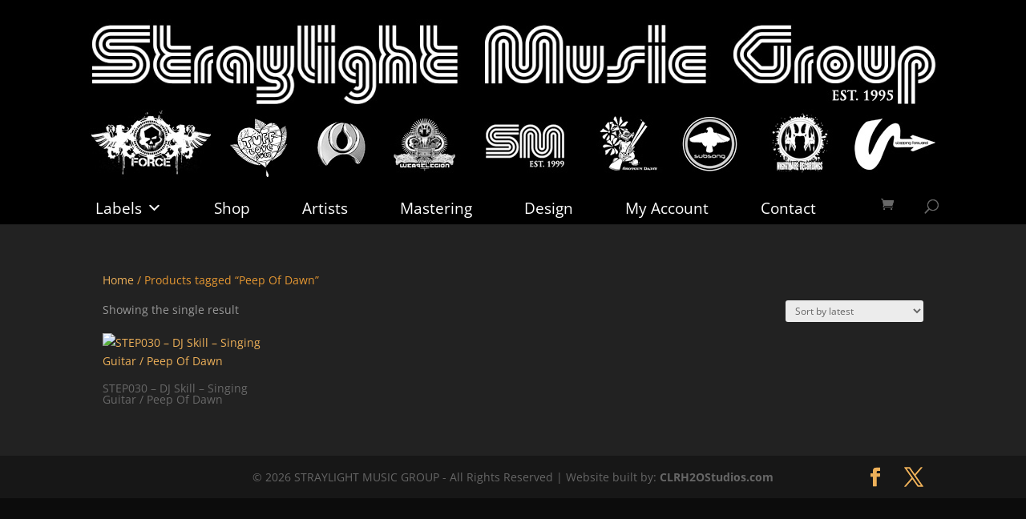

--- FILE ---
content_type: text/css
request_url: https://straylightmusicgroup.com/wp-content/plugins/woocommerce-name-your-price/assets/css/name-your-price.min.css?ver=3.3.1
body_size: -86
content:
.product .nyp-disabled,.wcopc .product-item .nyp-disabled{opacity:.2}.product .single_variation_wrap .nyp,.wcopc .product-item .single_variation_wrap .nyp{display:none}.product .single_variation_wrap .suggested-text,.wcopc .product-item .single_variation_wrap .suggested-text{margin-bottom:1.5em;display:inline-block}.product .nyp,.wcopc .product-item .nyp{margin-bottom:1.5em}.product .nyp label,.wcopc .product-item .nyp label{font-weight:700;display:block}.product .nyp .nyp-input,.wcopc .product-item .nyp .nyp-input{display:inline-block;margin-bottom:0;text-align:center;font-weight:700;min-width:10em}.product .nyp .minimum-price,.wcopc .product-item .nyp .minimum-price{margin:0;color:inherit;font-size:.75em;opacity:.7;clear:both}.product .nyp .woocommerce-nyp-message,.wcopc .product-item .nyp .woocommerce-nyp-message{margin:1em 0!important}.product .nyp:after,.wcopc .product-item .nyp:after{content:"";display:table;clear:both}.woocommerce div.nyp-product.elementor form.cart{display:block!important}